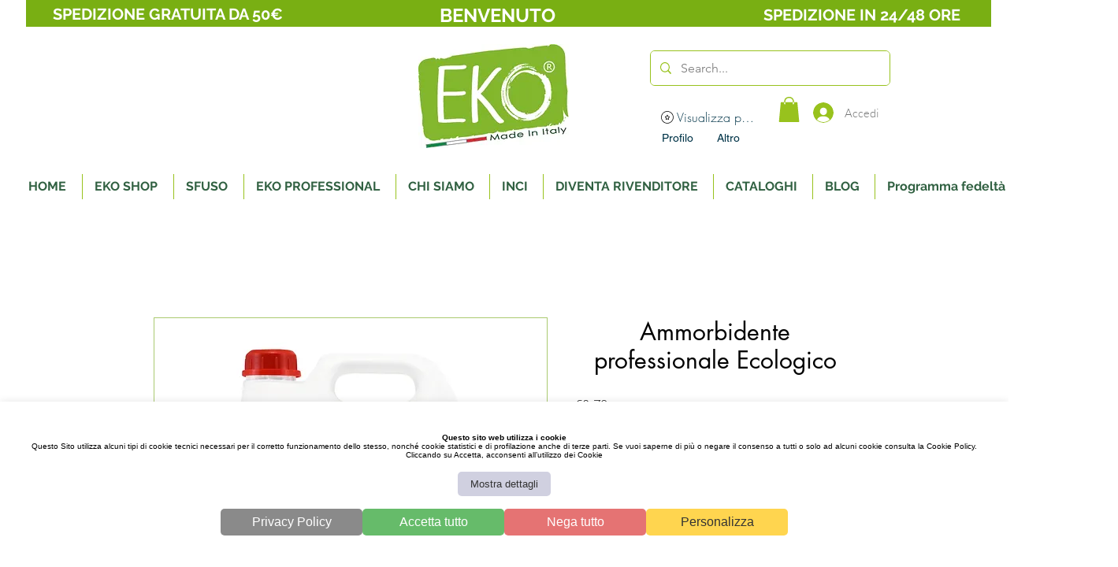

--- FILE ---
content_type: application/javascript
request_url: https://www.privia.it/consent.php?config=8d9ed1f9d791af18669675341ed753b1c075dad74b555128d9027923e9ff0ea5
body_size: 6931
content:
window.privacyPolicyText = "<!DOCTYPE html><br /> <html lang=\"it\"><br /> <head><br /> <meta charset=\"UTF-8\"><br /> <title>Privacy Policy - Tuto Chimica snc</title><br /> </head><br /> <body><br /> <h2>Chi siamo</h2><br /> <p>Tuto Chimica snc è un'azienda specializzata nella produzione e distribuzione di prodotti chimici per vari settori industriali. La nostra sede è situata in Via Tenente Zanon, 24, 36028 Rossano Veneto. Per contattarci telefonicamente, è possibile chiamare il numero 0424 540023. La nostra Partita IVA / Codice Fiscale è 02109050241. Ci impegniamo a proteggere la privacy dei nostri clienti e a trattare i dati personali in conformità con il Regolamento Generale sulla Protezione dei Dati (GDPR).</p><br /> <h2>Tipologie di dati raccolti</h2><br /> <p>Raccogliamo diversi tipi di dati personali, inclusi ma non limitati a: nome, indirizzo email, numero di telefono, indirizzo postale, dati di pagamento, preferenze di acquisto e cronologia delle transazioni.</p><br /> <h2>Modalità di utilizzo dei dati</h2><br /> <p>Utilizziamo i dati personali per fornire i nostri servizi, gestire gli ordini, migliorare l'esperienza del cliente e comunicare informazioni rilevanti su prodotti e promozioni. Le basi legali per il trattamento dei dati includono il consenso dell'utente, l'esecuzione di un contratto e l'adempimento di obblighi legali.</p><br /> <h2>Informazioni sui cookie</h2><br /> <p>Utilizziamo vari cookie per migliorare l'esperienza dell'utente sul nostro sito web:</p><br /> <ul><br /> <li><strong>svSession:</strong> Utilizzato per gestire le sessioni degli utenti, consentendo il riconoscimento e il mantenimento delle informazioni di accesso tra le visite.</li><br /> <li><strong>bSession:</strong> Gestisce le sessioni degli utenti, mantenendo lo stato di autenticazione e le preferenze durante la navigazione.</li><br /> <li><strong>_gcl_au:</strong> Utilizzato da Google AdSense per valutare l'efficacia delle pubblicità.</li><br /> <li><strong>_ga:</strong> Utilizzato da Google Analytics per raccogliere dati sui visitatori del sito e analizzare il traffico web.</li><br /> <li><strong>_ga_M1T7RG6G7J:</strong> Raccoglie dati anonimi sulle visite al sito per comprendere il comportamento degli utenti.</li><br /> <li><strong>XSRF-TOKEN:</strong> Protegge dalle frodi CSRF verificando l'identità dell'utente.</li><br /> <li><strong>server-session-bind:</strong> Associa una sessione utente a un server specifico per migliorare la coerenza delle prestazioni.</li><br /> <li><strong>_fbp:</strong> Utilizzato da Facebook per misurare l'efficacia delle campagne pubblicitarie.</li><br /> <li><strong>hs:</strong> Utilizzato da HubSpot per identificare un visitatore e memorizzare informazioni relative alla sessione.</li><br /> </ul><br /> <h2>Diritti degli utenti</h2><br /> <p>In conformità con il GDPR, gli utenti hanno il diritto di:</p><br /> <ul><br /> <li><strong>Accesso:</strong> Ottenere conferma del trattamento dei propri dati personali e accedere ad essi.</li><br /> <li><strong>Rettifica:</strong> Richiedere la correzione o l'aggiornamento dei propri dati personali.</li><br /> <li><strong>Cancellazione:</strong> Richiedere la cancellazione dei propri dati personali in determinate circostanze.</li><br /> <li><strong>Limitazione del trattamento:</strong> Richiedere la limitazione del trattamento dei propri dati personali.</li><br /> <li><strong>Portabilità dei dati:</strong> Ricevere i propri dati personali in un formato strutturato e leggibile da dispositivo automatico.</li><br /> <li><strong>Opposizione:</strong> Opporsi al trattamento dei propri dati personali per motivi legittimi.</li><br /> </ul><br /> <h2>Contatti per la privacy</h2><br /> <p>Per qualsiasi domanda o richiesta riguardante la privacy, è possibile contattare il nostro responsabile della protezione dei dati, Arnaldo Guglielmini, all'indirizzo email <strong>info@tutochimica.it</strong>.</p><br /> </body><br /> </html>";window.cookiePolicyText = "\u0022\u003Ch2\u003ECookie Policy\u003C\/h2\u003E\u003Cbr \/\u003E \u003Ch3\u003EDati aziendali obbligatori\u003C\/h3\u003E\u003Cbr \/\u003E \u003Cp\u003E\u003Cbr \/\u003E \u003Cstrong\u003EAzienda:\u003C\/strong\u003E Tuto Chimica snc\u003Cbr\u003E\u003Cbr \/\u003E \u003Cstrong\u003EIndirizzo:\u003C\/strong\u003E Via Tenente Zanon, 24, 36028 Rossano Veneto\u003Cbr\u003E\u003Cbr \/\u003E \u003Cstrong\u003ETelefono:\u003C\/strong\u003E 0424 540023\u003Cbr\u003E\u003Cbr \/\u003E \u003Cstrong\u003EPartita IVA \/ Codice Fiscale:\u003C\/strong\u003E 02109050241\u003Cbr\u003E\u003Cbr \/\u003E \u003Cstrong\u003EEmail per la privacy:\u003C\/strong\u003E info@tutochimica.it\u003Cbr \/\u003E \u003C\/p\u003E\u003Cbr \/\u003E \u003Ch3\u003EUso dei cookie\u003C\/h3\u003E\u003Cbr \/\u003E \u003Cp\u003E\u003Cbr \/\u003E I cookie sono piccoli file di testo che vengono utilizzati per migliorare l\u0027esperienza utente sul nostro sito web. Utilizziamo i cookie per capire come gli utenti interagiscono con il sito, per migliorare la navigazione e per offrire contenuti personalizzati.\u003Cbr \/\u003E \u003C\/p\u003E\u003Cbr \/\u003E \u003Ch3\u003ETipologie di cookie utilizzati\u003C\/h3\u003E\u003Cbr \/\u003E \u003Cul\u003E\u003Cbr \/\u003E \u003Cli\u003E\u003Cstrong\u003ECookie necessari:\u003C\/strong\u003E Essenziali per il funzionamento del sito web. Consentono l\u0027uso delle funzionalit\u00e0 principali, come la navigazione delle pagine e l\u0027accesso alle aree protette del sito.\u003C\/li\u003E\u003Cbr \/\u003E \u003Cli\u003E\u003Cstrong\u003ECookie funzionali:\u003C\/strong\u003E Permettono al sito di ricordare le scelte effettuate dall\u0027utente (come il nome utente o la lingua) per fornire funzionalit\u00e0 personalizzate.\u003C\/li\u003E\u003Cbr \/\u003E \u003Cli\u003E\u003Cstrong\u003ECookie analitici:\u003C\/strong\u003E Raccolgono informazioni sul modo in cui gli utenti utilizzano il sito, aiutandoci a migliorare la struttura e i contenuti del sito stesso.\u003C\/li\u003E\u003Cbr \/\u003E \u003Cli\u003E\u003Cstrong\u003ECookie pubblicitari:\u003C\/strong\u003E Utilizzati per tracciare i visitatori attraverso i siti web. L\u0027intento \u00e8 quello di visualizzare annunci pertinenti e coinvolgenti per il singolo utente.\u003C\/li\u003E\u003Cbr \/\u003E \u003C\/ul\u003E\u003Cbr \/\u003E \u003Ch3\u003EElenco dei cookie rilevati\u003C\/h3\u003E\u003Cbr \/\u003E \u003Cul\u003E\u003Cbr \/\u003E \u003Cli\u003E\u003Cstrong\u003Essr-caching:\u003C\/strong\u003E Utilizzato per la gestione della cache del server. \u003Cstrong\u003EDurata:\u003C\/strong\u003E Sessione\u003C\/li\u003E\u003Cbr \/\u003E \u003Cli\u003E\u003Cstrong\u003EsvSession:\u003C\/strong\u003E Gestisce le sessioni degli utenti. \u003Cstrong\u003EDurata:\u003C\/strong\u003E Fino alla chiusura del browser\u003C\/li\u003E\u003Cbr \/\u003E \u003Cli\u003E\u003Cstrong\u003EbSession:\u003C\/strong\u003E Mantiene lo stato di autenticazione e le preferenze utente. \u003Cstrong\u003EDurata:\u003C\/strong\u003E Fino alla chiusura del browser\u003C\/li\u003E\u003Cbr \/\u003E \u003Cli\u003E\u003Cstrong\u003E_gcl_au:\u003C\/strong\u003E Utilizzato da Google AdSense per misurare l\u0027efficacia della pubblicit\u00e0. \u003Cstrong\u003EDurata:\u003C\/strong\u003E 90 giorni\u003C\/li\u003E\u003Cbr \/\u003E \u003Cli\u003E\u003Cstrong\u003E_ga:\u003C\/strong\u003E Utilizzato da Google Analytics per raccogliere dati sui visitatori. \u003Cstrong\u003EDurata:\u003C\/strong\u003E 2 anni\u003C\/li\u003E\u003Cbr \/\u003E \u003Cli\u003E\u003Cstrong\u003E_ga_M1T7RG6G7J:\u003C\/strong\u003E Utilizzato da Google Analytics per dati anonimi. \u003Cstrong\u003EDurata:\u003C\/strong\u003E 2 anni\u003C\/li\u003E\u003Cbr \/\u003E \u003Cli\u003E\u003Cstrong\u003EXSRF-TOKEN:\u003C\/strong\u003E Protegge dalle frodi CSRF. \u003Cstrong\u003EDurata:\u003C\/strong\u003E Sessione\u003C\/li\u003E\u003Cbr \/\u003E \u003Cli\u003E\u003Cstrong\u003Eserver-session-bind:\u003C\/strong\u003E Associa una sessione utente a un server specifico. \u003Cstrong\u003EDurata:\u003C\/strong\u003E Sessione\u003C\/li\u003E\u003Cbr \/\u003E \u003Cli\u003E\u003Cstrong\u003E_fbp:\u003C\/strong\u003E Utilizzato da Facebook per misurare la pubblicit\u00e0. \u003Cstrong\u003EDurata:\u003C\/strong\u003E 90 giorni\u003C\/li\u003E\u003Cbr \/\u003E \u003Cli\u003E\u003Cstrong\u003Ehs:\u003C\/strong\u003E Utilizzato da HubSpot per identificare un visitatore. \u003Cstrong\u003EDurata:\u003C\/strong\u003E Sessione\u003C\/li\u003E\u003Cbr \/\u003E \u003C\/ul\u003E\u003Cbr \/\u003E \u003Ch3\u003EGestione dei cookie\u003C\/h3\u003E\u003Cbr \/\u003E \u003Cp\u003E\u003Cbr \/\u003E Gli utenti possono modificare o revocare il consenso ai cookie in qualsiasi momento cambiando le impostazioni del proprio browser. \u00c8 possibile rifiutare l\u0027uso dei cookie selezionando l\u0027impostazione appropriata sul proprio browser, ma ci\u00f2 potrebbe impedire di utilizzare tutte le funzionalit\u00e0 del sito.\u003Cbr \/\u003E \u003C\/p\u003E\u003Cbr \/\u003E \u003Ch3\u003EContatti per la privacy\u003C\/h3\u003E\u003Cbr \/\u003E \u003Cp\u003E\u003Cbr \/\u003E Per ulteriori informazioni sulla nostra Cookie Policy, \u00e8 possibile contattare Arnaldo Guglielmini all\u0027email: info@tutochimica.it.\u003Cbr \/\u003E \u003C\/p\u003E\u0022\u003Cp\u003EPer disabilitare i Cookie di terze parti \u00e8 inoltre possibile utilizzare \u003Cstrong\u003EYour Online Choices\u003C\/strong\u003E (\u003Ca href=\u0027http:\/\/www.youronlinechoices.com\/it\/le-tue-scelte\u0027 target=\u0027_blank\u0027\u003Ehttp:\/\/www.youronlinechoices.com\/it\/le-tue-scelte\u003C\/a\u003E), un servizio web gestito dall\u2019associazione non-profit European Interactive Digital Advertising Alliance (EDAA) che fornisce informazioni sulla pubblicit\u00e0 comportamentale basata sui Cookie di profilazione e consente agli utenti di opporsi facilmente (opt-out) alla loro installazione. Eliminando tutti i Cookie dal proprio browser o rimuovendoli attraverso servizi come Your Online Choices, questi, se di terza parte, saranno inibiti genericamente, non solo nel perimetro di questo sito.\u003C\/p\u003E";window.bannerText = "<strong>Questo sito web utilizza i cookie</strong><br/>Questo Sito utilizza alcuni tipi di cookie tecnici necessari per il corretto funzionamento dello stesso, nonché cookie statistici e di profilazione anche di terze parti. Se vuoi saperne di più o negare il consenso a tutti o solo ad alcuni cookie consulta la Cookie Policy. Cliccando su Accetta, acconsenti all’utilizzo dei Cookie";window.logConsentUrl = 'https://www.privia.it/log_consent.php';(function() {
    'use strict';

   window.setCookie = (name, value, days = 365) => {
        const d = new Date();
        d.setTime(d.getTime() + (days * 24 * 60 * 60 * 1000));

        const jsonValue = encodeURIComponent(JSON.stringify(value));
        
        let domain = window.location.hostname;
        if (domain.startsWith("www.")) {
            domain = domain.replace("www.", "");
        }

        let cookieString = `${name}=${jsonValue}; expires=${d.toUTCString()}; path=/; domain=.${domain};`;

        if (window.location.protocol === "https:") {
            cookieString += " Secure;";
        }

        document.cookie = cookieString;
        console.log(` Cookie salvato su dominio .${domain}: ${name} =`, jsonValue);
    };



      const getCookie = (name) => {
        const cookies = document.cookie.split('; ');
        for (const cookie of cookies) {
            const [cookieName, cookieValue] = cookie.split('=');
            if (cookieName === name) {
                try {
                    return JSON.parse(decodeURIComponent(cookieValue));  // Decodifica + Parse JSON
                } catch (error) {
                    console.error(`Errore nel parsing del cookie "${name}":`, error);
                    return null;
                }
            }
        }
        return null;
    };




    const deleteCookie = (name) => {
        document.cookie = name + '=; Max-Age=-99999999; path=/';
    };

    const hideCookieBanner = () => {
        const banner = document.getElementById('cookie-banner');
        if (banner) {
            banner.remove();
        }
    };

    let consentPreferences = {
        essential: true,
        analytics: false,
        advertising: false,
        functional: false
    };

   

    const saveConsent = (method = "click") => {


        setCookie('cookie_consent', JSON.stringify(consentPreferences), 365);
        hideCookieBanner();

        console.log('Invio consenso:', JSON.stringify({
            consent_given: true,
            timestamp: new Date().toISOString(),
            user_agent: navigator.userAgent,
            preferences: consentPreferences,
            method: method,  
            site_domain: window.location.hostname  
        }));

       

        fetch(window.logConsentUrl, {  
            method: 'POST',
            headers: { 'Content-Type': 'application/json' },
            body: JSON.stringify({
                consent_given: true,
                timestamp: new Date().toISOString(),
                user_agent: navigator.userAgent,
                preferences: consentPreferences,
                method: method,  
                site_domain: window.location.hostname
            })
        })
        .then(response => {
            if (!response.ok) {
                throw new Error(`Errore HTTP: ${response.status}`);
            }
            return response.json();
        })
        .then(data => console.log('Risposta del server log_consent:', data))
        .catch(error => console.error('Errore nel processo di salvataggio del consenso:', error));
    };




    window.openPrivacyPolicy = () => {
        const overlay = document.createElement('div');
        overlay.id = 'privacy-overlay';
        overlay.style.position = 'fixed';
        overlay.style.top = '0';
        overlay.style.left = '0';
        overlay.style.right = '0';
        overlay.style.bottom = '0';
        overlay.style.backgroundColor = 'rgba(0, 0, 0, 0.5)';
        overlay.style.zIndex = '10000';

        const modal = document.createElement('div');
        modal.id = 'privacy-modal';
        modal.style.position = 'fixed';
        modal.style.top = '50%';
        modal.style.left = '50%';
        modal.style.transform = 'translate(-50%, -50%)';
        modal.style.background = '#fff';
        modal.style.padding = '20px';
        modal.style.boxShadow = '0 0 10px rgba(0,0,0,0.5)';
        modal.style.maxHeight = '80%';
        modal.style.overflowY = 'auto';
        modal.style.zIndex = '10001';
        modal.style.fontFamily = 'sans-serif';

        const title = document.createElement('h2');
        title.textContent = 'Privacy Policy';
        modal.appendChild(title);

        const content = document.createElement('div');
        content.style.marginTop = '10px';
        content.innerHTML = window.privacyPolicyText || 'Testo della privacy policy non disponibile.';
        modal.appendChild(content);

        const closeBtn = document.createElement('button');
        closeBtn.textContent = 'Chiudi';
        closeBtn.style.marginTop = '10px';
        closeBtn.style.padding = '0.5rem 1rem';
        closeBtn.style.backgroundColor = '#007BFF';
        closeBtn.style.color = '#fff';
        closeBtn.style.border = 'none';
        closeBtn.style.borderRadius = '4px';
        closeBtn.style.cursor = 'pointer';
        closeBtn.addEventListener('click', function() {
            document.body.removeChild(overlay);
        });
        modal.appendChild(closeBtn);

        overlay.appendChild(modal);
        document.body.appendChild(overlay);
    };


    window.renderCookieBanner = function() {
        if (document.getElementById('cookie-banner')) return;

            //  Controlla se l'utente ha già dato il consenso
     const consentCookie = getCookie('cookie_consent');
    


            if (consentCookie) {
                try {
                    const consentData = JSON.parse(consentCookie);
                    if (consentData.essential || consentData.analytics || consentData.advertising || consentData.functional) {
                        console.log("Consenso già salvato, non mostro il banner.");
                        return; // Esce dalla funzione senza mostrare il banner
                    }
                } catch (error) {
                    console.error("Errore nel parsing del cookie di consenso:", error);
                }
            }

        const banner = document.createElement('div');
        banner.id = 'cookie-banner';
        banner.style.position = 'fixed';
        banner.style.bottom = '0';
        banner.style.left = '0';
        banner.style.right = '0';
        banner.style.background = '#fff';
        banner.style.padding = '2.5rem';
        banner.style.boxShadow = '0 0 10px rgba(0,0,0,0.1)';
        banner.style.zIndex = '1000';
        banner.style.display = 'flex';
        banner.style.flexDirection = 'column';
        banner.style.alignItems = 'center';
        banner.style.fontFamily = 'sans-serif';
        banner.style.textAlign = 'center';

        // Testo del banner
        const textEl = document.createElement('p');
        textEl.style.margin = '0 0 1rem 0';
        textEl.innerHTML = window.bannerText;
        banner.appendChild(textEl);

        // Sezione nascosta per la Cookie Policy
        const cookiePolicyEl = document.createElement('div');
        cookiePolicyEl.id = 'cookie-policy';
        cookiePolicyEl.style.display = 'none';
        cookiePolicyEl.style.marginTop = '1rem';
        cookiePolicyEl.style.padding = '1rem';
        cookiePolicyEl.style.background = '#ffffff';
        cookiePolicyEl.style.border = '1px solid #ddd';
        cookiePolicyEl.style.borderRadius = '5px';
        cookiePolicyEl.style.maxHeight = '250px';
        cookiePolicyEl.style.overflowY = 'auto';
        cookiePolicyEl.innerHTML = window.cookiePolicyText;
        banner.appendChild(cookiePolicyEl);


        // Pulsante "Mostra dettagli"
        const detailsBtn = document.createElement('button');
        detailsBtn.textContent = 'Mostra dettagli';
        detailsBtn.style.padding = '0.5rem 1rem';
        detailsBtn.style.backgroundColor = '#d0d0e0';
        detailsBtn.style.color = '#333';
        detailsBtn.style.border = 'none';
        detailsBtn.style.borderRadius = '5px';
        detailsBtn.style.cursor = 'pointer';
        detailsBtn.addEventListener('click', () => {
            cookiePolicyEl.style.display = (cookiePolicyEl.style.display === 'none') ? 'block' : 'none';
            detailsBtn.textContent = (cookiePolicyEl.style.display === 'none') ? 'Mostra dettagli' : 'Nascondi dettagli';
        });
        banner.appendChild(detailsBtn);

        // Container pulsanti
        const btnContainer = document.createElement('div');
        btnContainer.style.marginTop = '1rem';
        btnContainer.style.display = 'flex';
        btnContainer.style.justifyContent = 'center';
        btnContainer.style.gap = '10px';
        btnContainer.style.flexWrap = 'wrap';

        const buttonStyle = `
            padding: 0.5rem 1rem;
            border: none;
            width:180px;
            font-size:11px;
            font-weight:normal;
            border-radius: 5px;
            cursor: pointer;
            font-size: 1rem;
        `;




        // Pulsante "Privacy Policy"
        const privacyBtn = document.createElement('button');
        privacyBtn.textContent = 'Privacy Policy';
        privacyBtn.style = buttonStyle;
        privacyBtn.style.padding = '0.5rem 1rem';
        privacyBtn.style.backgroundColor = '#8a8a8a';
        privacyBtn.style.color = '#fff';
        privacyBtn.style.border = 'none';
        privacyBtn.style.borderRadius = '5px';
        privacyBtn.style.cursor = 'pointer';
        privacyBtn.addEventListener('click', () => {
            openPrivacyPolicy();
        });
        btnContainer.appendChild(privacyBtn);


        // Pulsante "Accetta tutto"
        const acceptBtn = document.createElement('button');
        acceptBtn.textContent = 'Accetta tutto';
        acceptBtn.style = buttonStyle;
        acceptBtn.style.backgroundColor = '#66bb6a';
        acceptBtn.style.color = '#fff';
        acceptBtn.addEventListener('click', () => {
            consentPreferences = { essential: true, analytics: true, advertising: true, functional: true };
            saveConsent("click");
        });
        btnContainer.appendChild(acceptBtn);

        // Pulsante "Nega tutto"
        const denyBtn = document.createElement('button');
        denyBtn.textContent = 'Nega tutto';
        denyBtn.style = buttonStyle;
        denyBtn.style.backgroundColor = '#e57373';
        denyBtn.style.color = '#fff';
        denyBtn.addEventListener('click', () => {
            consentPreferences = { essential: false, analytics: false, advertising: false, functional: false };
            saveConsent();
        });
        btnContainer.appendChild(denyBtn);

        // Pulsante "Personalizza"
        const customizeBtn = document.createElement('button');
        customizeBtn.textContent = 'Personalizza';
        customizeBtn.style = buttonStyle;
        customizeBtn.style.backgroundColor = '#ffd54f';
        customizeBtn.style.color = '#333';
        customizeBtn.addEventListener('click', () => {
            hideCookieBanner();
            loadConsent();  // Assicura che i dati vengano caricati prima di aprire la modale
            renderConsentModal();
        });
        btnContainer.appendChild(customizeBtn);

        banner.appendChild(btnContainer);

        document.body.appendChild(banner);
    };

     const loadConsent = () => {
        const c = getCookie('cookie_consent');
        if (c) {
            try {
                consentPreferences = JSON.parse(c);
                console.log("Consenso caricato:", consentPreferences); // Debug
            } catch (e) {
                console.error('Errore nel parsing del cookie di consenso:', e);
            }
        }
    };


    const renderConsentModal = () => {
        if (document.getElementById('consent-modal')) return;
        loadConsent();

        const overlay = document.createElement('div');
        overlay.id = 'consent-modal-overlay';
        overlay.style.position = 'fixed';
        overlay.style.top = '0';
        overlay.style.left = '0';
        overlay.style.right = '0';
        overlay.style.bottom = '0';
        overlay.style.backgroundColor = 'rgba(0, 0, 0, 0.5)';
        overlay.style.zIndex = '1000';

        const modal = document.createElement('div');
        modal.id = 'consent-modal';
        modal.style.position = 'fixed';
        modal.style.top = '50%';
        modal.style.left = '50%';
        modal.style.transform = 'translate(-50%, -50%)';
        modal.style.background = '#fff';
        modal.style.padding = '2rem';
        modal.style.boxShadow = '0 0 10px rgba(0,0,0,0.2)';
        modal.style.zIndex = '1001';
        modal.style.fontFamily = 'sans-serif';
        modal.style.maxWidth = '500px';
        modal.style.width = '90%';

        const title = document.createElement('h2');
        title.textContent = 'Preferenze Cookie';
        modal.appendChild(title);

        const desc = document.createElement('p');
        desc.textContent = 'Seleziona quali categorie di cookie vuoi attivare:';
        modal.appendChild(desc);

        const form = document.createElement('form');
        form.id = 'consent-form';

        Object.keys(consentPreferences).forEach(category => {
            const container = document.createElement('div');
            container.style.marginBottom = '1rem';

            const label = document.createElement('label');
            label.style.display = 'flex';
            label.style.alignItems = 'center';
            label.style.cursor = 'pointer';

            const checkbox = document.createElement('input');
            checkbox.type = 'checkbox';
            checkbox.checked = consentPreferences[category];
            checkbox.style.marginRight = '0.5rem';
            checkbox.addEventListener('change', (e) => {
                consentPreferences[category] = e.target.checked;
            });

            label.appendChild(checkbox);

            const textContainer = document.createElement('div');

            const categoryText = document.createElement('span');
            categoryText.textContent = category.charAt(0).toUpperCase() + category.slice(1);
            categoryText.style.fontWeight = 'bold';

            const description = document.createElement('p');
            description.textContent = category === 'essential'
                ? "Questi cookie sono necessari per il funzionamento del sito e non possono essere disabilitati."
                : `Questi cookie riguardano la categoria ${category} e possono essere abilitati o disabilitati.`;
            description.style.fontSize = '0.9rem';
            description.style.color = '#555';
            description.style.margin = '5px 0 0 24px';

            textContainer.appendChild(categoryText);
            textContainer.appendChild(description);
            label.appendChild(textContainer);

            container.appendChild(label);
            form.appendChild(container);
        });

        modal.appendChild(form);

        const btnContainer = document.createElement('div');
        btnContainer.style.textAlign = 'right';

        const saveBtn = document.createElement('button');
        saveBtn.textContent = 'Salva preferenze';
        saveBtn.style.marginRight = '0.5rem';
        saveBtn.style.padding = '0.5rem 1rem';
        saveBtn.style.backgroundColor = '#007BFF';
        saveBtn.style.color = '#fff';
        saveBtn.style.border = 'none';
        saveBtn.style.borderRadius = '4px';
        saveBtn.style.cursor = 'pointer';
        saveBtn.addEventListener('click', (e) => {
            e.preventDefault();
            saveConsent("click");
            closeConsentModal();
        });
        btnContainer.appendChild(saveBtn);

        const cancelBtn = document.createElement('button');
        cancelBtn.textContent = 'Annulla';
        cancelBtn.style.padding = '0.5rem 1rem';
        cancelBtn.style.backgroundColor = '#6c757d';
        cancelBtn.style.color = '#fff';
        cancelBtn.style.border = 'none';
        cancelBtn.style.borderRadius = '4px';
        cancelBtn.style.cursor = 'pointer';
        cancelBtn.addEventListener('click', (e) => {
            e.preventDefault();
            closeConsentModal();
        });
        btnContainer.appendChild(cancelBtn);

        modal.appendChild(btnContainer);
        overlay.appendChild(modal);
        document.body.appendChild(overlay);
    };

    const closeConsentModal = () => {
        const modal = document.getElementById('consent-modal');
        const overlay = document.getElementById('consent-modal-overlay');
        if (modal) modal.remove();
        if (overlay) overlay.remove();
    };


    if (document.cookie === "" || getCookie('cookie_consent') === null) {
        renderCookieBanner();
    }

    window.openCookieSettings = () => {
        loadConsent();
        renderConsentModal();
    };

    document.addEventListener('DOMContentLoaded', () => {
        const consentCookie = getCookie('cookie_consent');

        console.log("Verifica all'avvio, cookie trovato:", consentCookie);

        if (consentCookie && typeof consentCookie === 'object' && Object.keys(consentCookie).length > 0) {
            console.log(" Consenso già salvato, banner nascosto.");
            return;
        }

    console.log(" Nessun consenso valido trovato, mostro il banner.");
    renderCookieBanner();
});



    /*if (document.cookie === "" || getCookie('cookie_consent') === null) {
        renderCookieBanner();
    }*/

    // Aggiunge il footer con i link alla Cookie Policy e Privacy Policy
const renderFooterLinks = () => {
    if (document.getElementById('cookie-footer')) return;

    const footer = document.createElement('div');
    footer.id = 'cookie-footer';
    footer.style.position = 'fixed';
    footer.style.bottom = '0';
    footer.style.left = '0';
    footer.style.width = '100%';
    footer.style.background = '#f8f8f8';
    footer.style.padding = '5px 0';
    footer.style.fontSize = '10px';
    footer.style.fontFamily = 'sans-serif';
    footer.style.borderTop = '1px solid #ddd';
    footer.style.zIndex = '999';
    footer.style.display = 'flex';
    footer.style.alignItems = 'center';  // Centra verticalmente
    footer.style.justifyContent = 'center';
    footer.style.position = 'fixed';

    // Link Cookie Policy
    const cookieLink = document.createElement('a');
    cookieLink.href = '#';
    cookieLink.textContent = 'Cookie Policy';
    cookieLink.style.color = '#666';
    cookieLink.style.textDecoration = 'none';
    cookieLink.style.marginRight = '15px';
    cookieLink.addEventListener('click', (e) => {
        e.preventDefault();
        openCookieSettings(); // Apri il pannello di personalizzazione
    });

    // Logo Privia
     // Wrapper per layout con logo a sinistra e testo centrato
    const footerContainer = document.createElement('div');
    footerContainer.style.width = '100%';
    footerContainer.style.display = 'flex';
    footerContainer.style.alignItems = 'center';
    footerContainer.style.justifyContent = 'center';
    footerContainer.style.position = 'relative';

    // Logo Privia a sinistra
    const logo = document.createElement('img');
    logo.src = 'https://www.privia.it/logo.png';
    logo.alt = 'Privia - Cookies e Privacy Policy Consents';
    logo.style.width = '15px';
    logo.style.height = '15px';
    logo.style.position = 'absolute';
    logo.style.left = '10px';

    // Link Privacy Policy
    const privacyLink = document.createElement('a');
    privacyLink.href = '#';
    privacyLink.textContent = 'Privacy Policy';
    privacyLink.style.color = '#666';
    privacyLink.style.textDecoration = 'none';
    privacyLink.addEventListener('click', (e) => {
        e.preventDefault();
        openPrivacyPolicy();
    });
    footer.appendChild(logo);
    footer.appendChild(cookieLink);
    footer.appendChild(privacyLink);
    document.body.appendChild(footer);
};

// Chiama la funzione per generare il footer
document.addEventListener('DOMContentLoaded', renderFooterLinks);

})();
